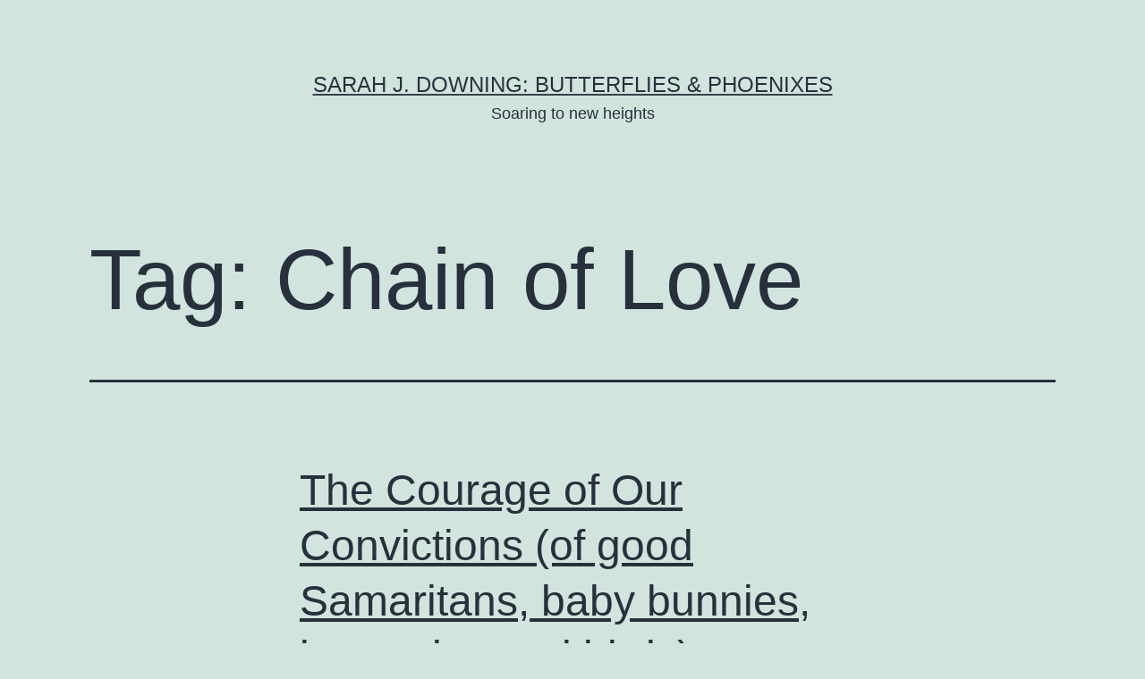

--- FILE ---
content_type: text/html; charset=UTF-8
request_url: https://sarahjdowning.com/tags/chain-of-love/
body_size: 9155
content:
<!doctype html>
<html lang="en-US" >
<head>
	<meta charset="UTF-8" />
	<meta name="viewport" content="width=device-width, initial-scale=1.0" />
	<title>Chain of Love &#8211; Sarah J. Downing: Butterflies &amp; Phoenixes</title>
<meta name='robots' content='max-image-preview:large' />
	<style>img:is([sizes="auto" i], [sizes^="auto," i]) { contain-intrinsic-size: 3000px 1500px }</style>
	<link rel="alternate" type="application/rss+xml" title="Sarah J. Downing: Butterflies &amp; Phoenixes &raquo; Feed" href="https://sarahjdowning.com/feed/" />
<link rel="alternate" type="application/rss+xml" title="Sarah J. Downing: Butterflies &amp; Phoenixes &raquo; Comments Feed" href="https://sarahjdowning.com/comments/feed/" />
<link rel="alternate" type="application/rss+xml" title="Sarah J. Downing: Butterflies &amp; Phoenixes &raquo; Chain of Love Tag Feed" href="https://sarahjdowning.com/tags/chain-of-love/feed/" />
<script>
window._wpemojiSettings = {"baseUrl":"https:\/\/s.w.org\/images\/core\/emoji\/16.0.1\/72x72\/","ext":".png","svgUrl":"https:\/\/s.w.org\/images\/core\/emoji\/16.0.1\/svg\/","svgExt":".svg","source":{"concatemoji":"https:\/\/sarahjdowning.com\/wp-includes\/js\/wp-emoji-release.min.js?ver=6.8.3"}};
/*! This file is auto-generated */
!function(s,n){var o,i,e;function c(e){try{var t={supportTests:e,timestamp:(new Date).valueOf()};sessionStorage.setItem(o,JSON.stringify(t))}catch(e){}}function p(e,t,n){e.clearRect(0,0,e.canvas.width,e.canvas.height),e.fillText(t,0,0);var t=new Uint32Array(e.getImageData(0,0,e.canvas.width,e.canvas.height).data),a=(e.clearRect(0,0,e.canvas.width,e.canvas.height),e.fillText(n,0,0),new Uint32Array(e.getImageData(0,0,e.canvas.width,e.canvas.height).data));return t.every(function(e,t){return e===a[t]})}function u(e,t){e.clearRect(0,0,e.canvas.width,e.canvas.height),e.fillText(t,0,0);for(var n=e.getImageData(16,16,1,1),a=0;a<n.data.length;a++)if(0!==n.data[a])return!1;return!0}function f(e,t,n,a){switch(t){case"flag":return n(e,"\ud83c\udff3\ufe0f\u200d\u26a7\ufe0f","\ud83c\udff3\ufe0f\u200b\u26a7\ufe0f")?!1:!n(e,"\ud83c\udde8\ud83c\uddf6","\ud83c\udde8\u200b\ud83c\uddf6")&&!n(e,"\ud83c\udff4\udb40\udc67\udb40\udc62\udb40\udc65\udb40\udc6e\udb40\udc67\udb40\udc7f","\ud83c\udff4\u200b\udb40\udc67\u200b\udb40\udc62\u200b\udb40\udc65\u200b\udb40\udc6e\u200b\udb40\udc67\u200b\udb40\udc7f");case"emoji":return!a(e,"\ud83e\udedf")}return!1}function g(e,t,n,a){var r="undefined"!=typeof WorkerGlobalScope&&self instanceof WorkerGlobalScope?new OffscreenCanvas(300,150):s.createElement("canvas"),o=r.getContext("2d",{willReadFrequently:!0}),i=(o.textBaseline="top",o.font="600 32px Arial",{});return e.forEach(function(e){i[e]=t(o,e,n,a)}),i}function t(e){var t=s.createElement("script");t.src=e,t.defer=!0,s.head.appendChild(t)}"undefined"!=typeof Promise&&(o="wpEmojiSettingsSupports",i=["flag","emoji"],n.supports={everything:!0,everythingExceptFlag:!0},e=new Promise(function(e){s.addEventListener("DOMContentLoaded",e,{once:!0})}),new Promise(function(t){var n=function(){try{var e=JSON.parse(sessionStorage.getItem(o));if("object"==typeof e&&"number"==typeof e.timestamp&&(new Date).valueOf()<e.timestamp+604800&&"object"==typeof e.supportTests)return e.supportTests}catch(e){}return null}();if(!n){if("undefined"!=typeof Worker&&"undefined"!=typeof OffscreenCanvas&&"undefined"!=typeof URL&&URL.createObjectURL&&"undefined"!=typeof Blob)try{var e="postMessage("+g.toString()+"("+[JSON.stringify(i),f.toString(),p.toString(),u.toString()].join(",")+"));",a=new Blob([e],{type:"text/javascript"}),r=new Worker(URL.createObjectURL(a),{name:"wpTestEmojiSupports"});return void(r.onmessage=function(e){c(n=e.data),r.terminate(),t(n)})}catch(e){}c(n=g(i,f,p,u))}t(n)}).then(function(e){for(var t in e)n.supports[t]=e[t],n.supports.everything=n.supports.everything&&n.supports[t],"flag"!==t&&(n.supports.everythingExceptFlag=n.supports.everythingExceptFlag&&n.supports[t]);n.supports.everythingExceptFlag=n.supports.everythingExceptFlag&&!n.supports.flag,n.DOMReady=!1,n.readyCallback=function(){n.DOMReady=!0}}).then(function(){return e}).then(function(){var e;n.supports.everything||(n.readyCallback(),(e=n.source||{}).concatemoji?t(e.concatemoji):e.wpemoji&&e.twemoji&&(t(e.twemoji),t(e.wpemoji)))}))}((window,document),window._wpemojiSettings);
</script>
<style id='wp-emoji-styles-inline-css'>

	img.wp-smiley, img.emoji {
		display: inline !important;
		border: none !important;
		box-shadow: none !important;
		height: 1em !important;
		width: 1em !important;
		margin: 0 0.07em !important;
		vertical-align: -0.1em !important;
		background: none !important;
		padding: 0 !important;
	}
</style>
<link rel='stylesheet' id='wp-block-library-css' href='https://sarahjdowning.com/wp-includes/css/dist/block-library/style.min.css?ver=6.8.3' media='all' />
<style id='wp-block-library-theme-inline-css'>
.wp-block-audio :where(figcaption){color:#555;font-size:13px;text-align:center}.is-dark-theme .wp-block-audio :where(figcaption){color:#ffffffa6}.wp-block-audio{margin:0 0 1em}.wp-block-code{border:1px solid #ccc;border-radius:4px;font-family:Menlo,Consolas,monaco,monospace;padding:.8em 1em}.wp-block-embed :where(figcaption){color:#555;font-size:13px;text-align:center}.is-dark-theme .wp-block-embed :where(figcaption){color:#ffffffa6}.wp-block-embed{margin:0 0 1em}.blocks-gallery-caption{color:#555;font-size:13px;text-align:center}.is-dark-theme .blocks-gallery-caption{color:#ffffffa6}:root :where(.wp-block-image figcaption){color:#555;font-size:13px;text-align:center}.is-dark-theme :root :where(.wp-block-image figcaption){color:#ffffffa6}.wp-block-image{margin:0 0 1em}.wp-block-pullquote{border-bottom:4px solid;border-top:4px solid;color:currentColor;margin-bottom:1.75em}.wp-block-pullquote cite,.wp-block-pullquote footer,.wp-block-pullquote__citation{color:currentColor;font-size:.8125em;font-style:normal;text-transform:uppercase}.wp-block-quote{border-left:.25em solid;margin:0 0 1.75em;padding-left:1em}.wp-block-quote cite,.wp-block-quote footer{color:currentColor;font-size:.8125em;font-style:normal;position:relative}.wp-block-quote:where(.has-text-align-right){border-left:none;border-right:.25em solid;padding-left:0;padding-right:1em}.wp-block-quote:where(.has-text-align-center){border:none;padding-left:0}.wp-block-quote.is-large,.wp-block-quote.is-style-large,.wp-block-quote:where(.is-style-plain){border:none}.wp-block-search .wp-block-search__label{font-weight:700}.wp-block-search__button{border:1px solid #ccc;padding:.375em .625em}:where(.wp-block-group.has-background){padding:1.25em 2.375em}.wp-block-separator.has-css-opacity{opacity:.4}.wp-block-separator{border:none;border-bottom:2px solid;margin-left:auto;margin-right:auto}.wp-block-separator.has-alpha-channel-opacity{opacity:1}.wp-block-separator:not(.is-style-wide):not(.is-style-dots){width:100px}.wp-block-separator.has-background:not(.is-style-dots){border-bottom:none;height:1px}.wp-block-separator.has-background:not(.is-style-wide):not(.is-style-dots){height:2px}.wp-block-table{margin:0 0 1em}.wp-block-table td,.wp-block-table th{word-break:normal}.wp-block-table :where(figcaption){color:#555;font-size:13px;text-align:center}.is-dark-theme .wp-block-table :where(figcaption){color:#ffffffa6}.wp-block-video :where(figcaption){color:#555;font-size:13px;text-align:center}.is-dark-theme .wp-block-video :where(figcaption){color:#ffffffa6}.wp-block-video{margin:0 0 1em}:root :where(.wp-block-template-part.has-background){margin-bottom:0;margin-top:0;padding:1.25em 2.375em}
</style>
<style id='classic-theme-styles-inline-css'>
/*! This file is auto-generated */
.wp-block-button__link{color:#fff;background-color:#32373c;border-radius:9999px;box-shadow:none;text-decoration:none;padding:calc(.667em + 2px) calc(1.333em + 2px);font-size:1.125em}.wp-block-file__button{background:#32373c;color:#fff;text-decoration:none}
</style>
<link rel='stylesheet' id='twenty-twenty-one-custom-color-overrides-css' href='https://sarahjdowning.com/wp-content/themes/twentytwentyone/assets/css/custom-color-overrides.css?ver=2.6' media='all' />
<style id='global-styles-inline-css'>
:root{--wp--preset--aspect-ratio--square: 1;--wp--preset--aspect-ratio--4-3: 4/3;--wp--preset--aspect-ratio--3-4: 3/4;--wp--preset--aspect-ratio--3-2: 3/2;--wp--preset--aspect-ratio--2-3: 2/3;--wp--preset--aspect-ratio--16-9: 16/9;--wp--preset--aspect-ratio--9-16: 9/16;--wp--preset--color--black: #000000;--wp--preset--color--cyan-bluish-gray: #abb8c3;--wp--preset--color--white: #FFFFFF;--wp--preset--color--pale-pink: #f78da7;--wp--preset--color--vivid-red: #cf2e2e;--wp--preset--color--luminous-vivid-orange: #ff6900;--wp--preset--color--luminous-vivid-amber: #fcb900;--wp--preset--color--light-green-cyan: #7bdcb5;--wp--preset--color--vivid-green-cyan: #00d084;--wp--preset--color--pale-cyan-blue: #8ed1fc;--wp--preset--color--vivid-cyan-blue: #0693e3;--wp--preset--color--vivid-purple: #9b51e0;--wp--preset--color--dark-gray: #28303D;--wp--preset--color--gray: #39414D;--wp--preset--color--green: #D1E4DD;--wp--preset--color--blue: #D1DFE4;--wp--preset--color--purple: #D1D1E4;--wp--preset--color--red: #E4D1D1;--wp--preset--color--orange: #E4DAD1;--wp--preset--color--yellow: #EEEADD;--wp--preset--gradient--vivid-cyan-blue-to-vivid-purple: linear-gradient(135deg,rgba(6,147,227,1) 0%,rgb(155,81,224) 100%);--wp--preset--gradient--light-green-cyan-to-vivid-green-cyan: linear-gradient(135deg,rgb(122,220,180) 0%,rgb(0,208,130) 100%);--wp--preset--gradient--luminous-vivid-amber-to-luminous-vivid-orange: linear-gradient(135deg,rgba(252,185,0,1) 0%,rgba(255,105,0,1) 100%);--wp--preset--gradient--luminous-vivid-orange-to-vivid-red: linear-gradient(135deg,rgba(255,105,0,1) 0%,rgb(207,46,46) 100%);--wp--preset--gradient--very-light-gray-to-cyan-bluish-gray: linear-gradient(135deg,rgb(238,238,238) 0%,rgb(169,184,195) 100%);--wp--preset--gradient--cool-to-warm-spectrum: linear-gradient(135deg,rgb(74,234,220) 0%,rgb(151,120,209) 20%,rgb(207,42,186) 40%,rgb(238,44,130) 60%,rgb(251,105,98) 80%,rgb(254,248,76) 100%);--wp--preset--gradient--blush-light-purple: linear-gradient(135deg,rgb(255,206,236) 0%,rgb(152,150,240) 100%);--wp--preset--gradient--blush-bordeaux: linear-gradient(135deg,rgb(254,205,165) 0%,rgb(254,45,45) 50%,rgb(107,0,62) 100%);--wp--preset--gradient--luminous-dusk: linear-gradient(135deg,rgb(255,203,112) 0%,rgb(199,81,192) 50%,rgb(65,88,208) 100%);--wp--preset--gradient--pale-ocean: linear-gradient(135deg,rgb(255,245,203) 0%,rgb(182,227,212) 50%,rgb(51,167,181) 100%);--wp--preset--gradient--electric-grass: linear-gradient(135deg,rgb(202,248,128) 0%,rgb(113,206,126) 100%);--wp--preset--gradient--midnight: linear-gradient(135deg,rgb(2,3,129) 0%,rgb(40,116,252) 100%);--wp--preset--gradient--purple-to-yellow: linear-gradient(160deg, #D1D1E4 0%, #EEEADD 100%);--wp--preset--gradient--yellow-to-purple: linear-gradient(160deg, #EEEADD 0%, #D1D1E4 100%);--wp--preset--gradient--green-to-yellow: linear-gradient(160deg, #D1E4DD 0%, #EEEADD 100%);--wp--preset--gradient--yellow-to-green: linear-gradient(160deg, #EEEADD 0%, #D1E4DD 100%);--wp--preset--gradient--red-to-yellow: linear-gradient(160deg, #E4D1D1 0%, #EEEADD 100%);--wp--preset--gradient--yellow-to-red: linear-gradient(160deg, #EEEADD 0%, #E4D1D1 100%);--wp--preset--gradient--purple-to-red: linear-gradient(160deg, #D1D1E4 0%, #E4D1D1 100%);--wp--preset--gradient--red-to-purple: linear-gradient(160deg, #E4D1D1 0%, #D1D1E4 100%);--wp--preset--font-size--small: 18px;--wp--preset--font-size--medium: 20px;--wp--preset--font-size--large: 24px;--wp--preset--font-size--x-large: 42px;--wp--preset--font-size--extra-small: 16px;--wp--preset--font-size--normal: 20px;--wp--preset--font-size--extra-large: 40px;--wp--preset--font-size--huge: 96px;--wp--preset--font-size--gigantic: 144px;--wp--preset--spacing--20: 0.44rem;--wp--preset--spacing--30: 0.67rem;--wp--preset--spacing--40: 1rem;--wp--preset--spacing--50: 1.5rem;--wp--preset--spacing--60: 2.25rem;--wp--preset--spacing--70: 3.38rem;--wp--preset--spacing--80: 5.06rem;--wp--preset--shadow--natural: 6px 6px 9px rgba(0, 0, 0, 0.2);--wp--preset--shadow--deep: 12px 12px 50px rgba(0, 0, 0, 0.4);--wp--preset--shadow--sharp: 6px 6px 0px rgba(0, 0, 0, 0.2);--wp--preset--shadow--outlined: 6px 6px 0px -3px rgba(255, 255, 255, 1), 6px 6px rgba(0, 0, 0, 1);--wp--preset--shadow--crisp: 6px 6px 0px rgba(0, 0, 0, 1);}:where(.is-layout-flex){gap: 0.5em;}:where(.is-layout-grid){gap: 0.5em;}body .is-layout-flex{display: flex;}.is-layout-flex{flex-wrap: wrap;align-items: center;}.is-layout-flex > :is(*, div){margin: 0;}body .is-layout-grid{display: grid;}.is-layout-grid > :is(*, div){margin: 0;}:where(.wp-block-columns.is-layout-flex){gap: 2em;}:where(.wp-block-columns.is-layout-grid){gap: 2em;}:where(.wp-block-post-template.is-layout-flex){gap: 1.25em;}:where(.wp-block-post-template.is-layout-grid){gap: 1.25em;}.has-black-color{color: var(--wp--preset--color--black) !important;}.has-cyan-bluish-gray-color{color: var(--wp--preset--color--cyan-bluish-gray) !important;}.has-white-color{color: var(--wp--preset--color--white) !important;}.has-pale-pink-color{color: var(--wp--preset--color--pale-pink) !important;}.has-vivid-red-color{color: var(--wp--preset--color--vivid-red) !important;}.has-luminous-vivid-orange-color{color: var(--wp--preset--color--luminous-vivid-orange) !important;}.has-luminous-vivid-amber-color{color: var(--wp--preset--color--luminous-vivid-amber) !important;}.has-light-green-cyan-color{color: var(--wp--preset--color--light-green-cyan) !important;}.has-vivid-green-cyan-color{color: var(--wp--preset--color--vivid-green-cyan) !important;}.has-pale-cyan-blue-color{color: var(--wp--preset--color--pale-cyan-blue) !important;}.has-vivid-cyan-blue-color{color: var(--wp--preset--color--vivid-cyan-blue) !important;}.has-vivid-purple-color{color: var(--wp--preset--color--vivid-purple) !important;}.has-black-background-color{background-color: var(--wp--preset--color--black) !important;}.has-cyan-bluish-gray-background-color{background-color: var(--wp--preset--color--cyan-bluish-gray) !important;}.has-white-background-color{background-color: var(--wp--preset--color--white) !important;}.has-pale-pink-background-color{background-color: var(--wp--preset--color--pale-pink) !important;}.has-vivid-red-background-color{background-color: var(--wp--preset--color--vivid-red) !important;}.has-luminous-vivid-orange-background-color{background-color: var(--wp--preset--color--luminous-vivid-orange) !important;}.has-luminous-vivid-amber-background-color{background-color: var(--wp--preset--color--luminous-vivid-amber) !important;}.has-light-green-cyan-background-color{background-color: var(--wp--preset--color--light-green-cyan) !important;}.has-vivid-green-cyan-background-color{background-color: var(--wp--preset--color--vivid-green-cyan) !important;}.has-pale-cyan-blue-background-color{background-color: var(--wp--preset--color--pale-cyan-blue) !important;}.has-vivid-cyan-blue-background-color{background-color: var(--wp--preset--color--vivid-cyan-blue) !important;}.has-vivid-purple-background-color{background-color: var(--wp--preset--color--vivid-purple) !important;}.has-black-border-color{border-color: var(--wp--preset--color--black) !important;}.has-cyan-bluish-gray-border-color{border-color: var(--wp--preset--color--cyan-bluish-gray) !important;}.has-white-border-color{border-color: var(--wp--preset--color--white) !important;}.has-pale-pink-border-color{border-color: var(--wp--preset--color--pale-pink) !important;}.has-vivid-red-border-color{border-color: var(--wp--preset--color--vivid-red) !important;}.has-luminous-vivid-orange-border-color{border-color: var(--wp--preset--color--luminous-vivid-orange) !important;}.has-luminous-vivid-amber-border-color{border-color: var(--wp--preset--color--luminous-vivid-amber) !important;}.has-light-green-cyan-border-color{border-color: var(--wp--preset--color--light-green-cyan) !important;}.has-vivid-green-cyan-border-color{border-color: var(--wp--preset--color--vivid-green-cyan) !important;}.has-pale-cyan-blue-border-color{border-color: var(--wp--preset--color--pale-cyan-blue) !important;}.has-vivid-cyan-blue-border-color{border-color: var(--wp--preset--color--vivid-cyan-blue) !important;}.has-vivid-purple-border-color{border-color: var(--wp--preset--color--vivid-purple) !important;}.has-vivid-cyan-blue-to-vivid-purple-gradient-background{background: var(--wp--preset--gradient--vivid-cyan-blue-to-vivid-purple) !important;}.has-light-green-cyan-to-vivid-green-cyan-gradient-background{background: var(--wp--preset--gradient--light-green-cyan-to-vivid-green-cyan) !important;}.has-luminous-vivid-amber-to-luminous-vivid-orange-gradient-background{background: var(--wp--preset--gradient--luminous-vivid-amber-to-luminous-vivid-orange) !important;}.has-luminous-vivid-orange-to-vivid-red-gradient-background{background: var(--wp--preset--gradient--luminous-vivid-orange-to-vivid-red) !important;}.has-very-light-gray-to-cyan-bluish-gray-gradient-background{background: var(--wp--preset--gradient--very-light-gray-to-cyan-bluish-gray) !important;}.has-cool-to-warm-spectrum-gradient-background{background: var(--wp--preset--gradient--cool-to-warm-spectrum) !important;}.has-blush-light-purple-gradient-background{background: var(--wp--preset--gradient--blush-light-purple) !important;}.has-blush-bordeaux-gradient-background{background: var(--wp--preset--gradient--blush-bordeaux) !important;}.has-luminous-dusk-gradient-background{background: var(--wp--preset--gradient--luminous-dusk) !important;}.has-pale-ocean-gradient-background{background: var(--wp--preset--gradient--pale-ocean) !important;}.has-electric-grass-gradient-background{background: var(--wp--preset--gradient--electric-grass) !important;}.has-midnight-gradient-background{background: var(--wp--preset--gradient--midnight) !important;}.has-small-font-size{font-size: var(--wp--preset--font-size--small) !important;}.has-medium-font-size{font-size: var(--wp--preset--font-size--medium) !important;}.has-large-font-size{font-size: var(--wp--preset--font-size--large) !important;}.has-x-large-font-size{font-size: var(--wp--preset--font-size--x-large) !important;}
:where(.wp-block-post-template.is-layout-flex){gap: 1.25em;}:where(.wp-block-post-template.is-layout-grid){gap: 1.25em;}
:where(.wp-block-columns.is-layout-flex){gap: 2em;}:where(.wp-block-columns.is-layout-grid){gap: 2em;}
:root :where(.wp-block-pullquote){font-size: 1.5em;line-height: 1.6;}
</style>
<link rel='stylesheet' id='twenty-twenty-one-style-css' href='https://sarahjdowning.com/wp-content/themes/twentytwentyone/style.css?ver=2.6' media='all' />
<link rel='stylesheet' id='twenty-twenty-one-print-style-css' href='https://sarahjdowning.com/wp-content/themes/twentytwentyone/assets/css/print.css?ver=2.6' media='print' />
<link rel="https://api.w.org/" href="https://sarahjdowning.com/wp-json/" /><link rel="alternate" title="JSON" type="application/json" href="https://sarahjdowning.com/wp-json/wp/v2/tags/899" /><link rel="EditURI" type="application/rsd+xml" title="RSD" href="https://sarahjdowning.com/xmlrpc.php?rsd" />
<meta name="generator" content="WordPress 6.8.3" />
<style>.recentcomments a{display:inline !important;padding:0 !important;margin:0 !important;}</style></head>

<body class="archive tag tag-chain-of-love tag-899 wp-embed-responsive wp-theme-twentytwentyone is-light-theme no-js hfeed">
<div id="page" class="site">
	<a class="skip-link screen-reader-text" href="#content">
		Skip to content	</a>

	
<header id="masthead" class="site-header has-title-and-tagline">

	

<div class="site-branding">

	
						<p class="site-title"><a href="https://sarahjdowning.com/" rel="home">Sarah J. Downing: Butterflies &amp; Phoenixes</a></p>
			
			<p class="site-description">
			Soaring to new heights		</p>
	</div><!-- .site-branding -->
	

</header><!-- #masthead -->

	<div id="content" class="site-content">
		<div id="primary" class="content-area">
			<main id="main" class="site-main">


	<header class="page-header alignwide">
		<h1 class="page-title">Tag: <span>Chain of Love</span></h1>			</header><!-- .page-header -->

					
<article id="post-924" class="post-924 post type-post status-publish format-standard hentry category-thyroid tag-chain-of-love tag-courage-of-our-convictions tag-doing-good tag-good-samaritan tag-harriet-tubman tag-helping-our-neighbor tag-helping-our-neighbour tag-johnny-barnes tag-ostracism tag-outcast tag-path-of-least-resistance tag-pay-it-forward tag-underdog entry">

	
<header class="entry-header">
	<h2 class="entry-title default-max-width"><a href="https://sarahjdowning.com/2011/10/12/the-courage-of-our-convictions-of-good-samaritans-baby-bunnies-barnacles-and-birds/">The Courage of Our Convictions (of good Samaritans, baby bunnies, barnacles and birds)</a></h2></header><!-- .entry-header -->

	<div class="entry-content">
		<p>Today, I’m going to write about the courage of our convictions. It’s often difficult knowing the right thing to do, but it can be even more difficult actually acting on this. This article was inspired by something very sad that happened to Corey and me on the day before my birthday. We were driving back&hellip; <a class="more-link" href="https://sarahjdowning.com/2011/10/12/the-courage-of-our-convictions-of-good-samaritans-baby-bunnies-barnacles-and-birds/">Continue reading <span class="screen-reader-text">The Courage of Our Convictions (of good Samaritans, baby bunnies, barnacles and birds)</span></a></p>
	</div><!-- .entry-content -->

	<footer class="entry-footer default-max-width">
		<span class="posted-on">Published <time class="entry-date published updated" datetime="2011-10-12T15:43:56-04:00">October 12, 2011</time></span><div class="post-taxonomies"><span class="cat-links">Categorized as <a href="https://sarahjdowning.com/topics/thyroid/" rel="category tag">Sarah's writing on thyroid and chronic illness</a> </span><span class="tags-links">Tagged <a href="https://sarahjdowning.com/tags/chain-of-love/" rel="tag">Chain of Love</a>, <a href="https://sarahjdowning.com/tags/courage-of-our-convictions/" rel="tag">courage of our convictions</a>, <a href="https://sarahjdowning.com/tags/doing-good/" rel="tag">doing good</a>, <a href="https://sarahjdowning.com/tags/good-samaritan/" rel="tag">Good Samaritan</a>, <a href="https://sarahjdowning.com/tags/harriet-tubman/" rel="tag">Harriet Tubman</a>, <a href="https://sarahjdowning.com/tags/helping-our-neighbor/" rel="tag">helping our neighbor</a>, <a href="https://sarahjdowning.com/tags/helping-our-neighbour/" rel="tag">helping our neighbour</a>, <a href="https://sarahjdowning.com/tags/johnny-barnes/" rel="tag">Johnny Barnes</a>, <a href="https://sarahjdowning.com/tags/ostracism/" rel="tag">ostracism</a>, <a href="https://sarahjdowning.com/tags/outcast/" rel="tag">outcast</a>, <a href="https://sarahjdowning.com/tags/path-of-least-resistance/" rel="tag">path of least resistance</a>, <a href="https://sarahjdowning.com/tags/pay-it-forward/" rel="tag">pay it forward</a>, <a href="https://sarahjdowning.com/tags/underdog/" rel="tag">underdog</a></span></div>	</footer><!-- .entry-footer -->
</article><!-- #post-${ID} -->
	
	

			</main><!-- #main -->
		</div><!-- #primary -->
	</div><!-- #content -->

	
	<aside class="widget-area">
		<section id="tag_cloud-3" class="widget widget_tag_cloud"><h2 class="widget-title">Topics of Interest</h2><nav aria-label="Topics of Interest"><div class="tagcloud"><a href="https://sarahjdowning.com/tags/anita-roberts/" class="tag-cloud-link tag-link-677 tag-link-position-1" style="font-size: 11.740458015267pt;" aria-label="Anita Roberts (8 items)">Anita Roberts</a>
<a href="https://sarahjdowning.com/tags/armour-thyroid/" class="tag-cloud-link tag-link-155 tag-link-position-2" style="font-size: 8pt;" aria-label="Armour Thyroid (3 items)">Armour Thyroid</a>
<a href="https://sarahjdowning.com/tags/autoimmune-disease/" class="tag-cloud-link tag-link-175 tag-link-position-3" style="font-size: 9.0687022900763pt;" aria-label="autoimmune disease (4 items)">autoimmune disease</a>
<a href="https://sarahjdowning.com/tags/bad-doctors/" class="tag-cloud-link tag-link-156 tag-link-position-4" style="font-size: 9.0687022900763pt;" aria-label="bad doctors (4 items)">bad doctors</a>
<a href="https://sarahjdowning.com/tags/birds/" class="tag-cloud-link tag-link-244 tag-link-position-5" style="font-size: 8pt;" aria-label="birds (3 items)">birds</a>
<a href="https://sarahjdowning.com/tags/candida/" class="tag-cloud-link tag-link-710 tag-link-position-6" style="font-size: 9.9236641221374pt;" aria-label="candida (5 items)">candida</a>
<a href="https://sarahjdowning.com/tags/celiac/" class="tag-cloud-link tag-link-617 tag-link-position-7" style="font-size: 9.0687022900763pt;" aria-label="celiac (4 items)">celiac</a>
<a href="https://sarahjdowning.com/tags/cfs/" class="tag-cloud-link tag-link-688 tag-link-position-8" style="font-size: 9.9236641221374pt;" aria-label="CFS (5 items)">CFS</a>
<a href="https://sarahjdowning.com/tags/chronic-fatigue/" class="tag-cloud-link tag-link-667 tag-link-position-9" style="font-size: 9.0687022900763pt;" aria-label="chronic fatigue (4 items)">chronic fatigue</a>
<a href="https://sarahjdowning.com/tags/chronic-illness/" class="tag-cloud-link tag-link-16 tag-link-position-10" style="font-size: 13.129770992366pt;" aria-label="chronic illness (11 items)">chronic illness</a>
<a href="https://sarahjdowning.com/tags/death/" class="tag-cloud-link tag-link-236 tag-link-position-11" style="font-size: 11.206106870229pt;" aria-label="death (7 items)">death</a>
<a href="https://sarahjdowning.com/tags/destiny/" class="tag-cloud-link tag-link-184 tag-link-position-12" style="font-size: 8pt;" aria-label="destiny (3 items)">destiny</a>
<a href="https://sarahjdowning.com/tags/diet/" class="tag-cloud-link tag-link-735 tag-link-position-13" style="font-size: 9.0687022900763pt;" aria-label="diet (4 items)">diet</a>
<a href="https://sarahjdowning.com/tags/dreams/" class="tag-cloud-link tag-link-191 tag-link-position-14" style="font-size: 9.0687022900763pt;" aria-label="dreams (4 items)">dreams</a>
<a href="https://sarahjdowning.com/tags/exercise/" class="tag-cloud-link tag-link-666 tag-link-position-15" style="font-size: 9.0687022900763pt;" aria-label="exercise (4 items)">exercise</a>
<a href="https://sarahjdowning.com/tags/family/" class="tag-cloud-link tag-link-211 tag-link-position-16" style="font-size: 9.0687022900763pt;" aria-label="family (4 items)">family</a>
<a href="https://sarahjdowning.com/tags/flowers/" class="tag-cloud-link tag-link-427 tag-link-position-17" style="font-size: 9.0687022900763pt;" aria-label="flowers (4 items)">flowers</a>
<a href="https://sarahjdowning.com/tags/flying-with-broken-wings/" class="tag-cloud-link tag-link-1126 tag-link-position-18" style="font-size: 15.053435114504pt;" aria-label="Flying With Broken Wings (17 items)">Flying With Broken Wings</a>
<a href="https://sarahjdowning.com/tags/friends/" class="tag-cloud-link tag-link-193 tag-link-position-19" style="font-size: 9.0687022900763pt;" aria-label="friends (4 items)">friends</a>
<a href="https://sarahjdowning.com/tags/going-off-the-pill/" class="tag-cloud-link tag-link-604 tag-link-position-20" style="font-size: 9.0687022900763pt;" aria-label="going off the pill (4 items)">going off the pill</a>
<a href="https://sarahjdowning.com/tags/hashimotos/" class="tag-cloud-link tag-link-213 tag-link-position-21" style="font-size: 11.740458015267pt;" aria-label="Hashimoto&#039;s (8 items)">Hashimoto&#039;s</a>
<a href="https://sarahjdowning.com/tags/hope/" class="tag-cloud-link tag-link-192 tag-link-position-22" style="font-size: 10.671755725191pt;" aria-label="Hope (6 items)">Hope</a>
<a href="https://sarahjdowning.com/tags/hypothyroidism/" class="tag-cloud-link tag-link-620 tag-link-position-23" style="font-size: 11.206106870229pt;" aria-label="hypothyroidism (7 items)">hypothyroidism</a>
<a href="https://sarahjdowning.com/tags/insomnia/" class="tag-cloud-link tag-link-201 tag-link-position-24" style="font-size: 8pt;" aria-label="insomnia (3 items)">insomnia</a>
<a href="https://sarahjdowning.com/tags/interview/" class="tag-cloud-link tag-link-856 tag-link-position-25" style="font-size: 11.206106870229pt;" aria-label="interview (7 items)">interview</a>
<a href="https://sarahjdowning.com/tags/kids-with-chronic-illness/" class="tag-cloud-link tag-link-1091 tag-link-position-26" style="font-size: 10.671755725191pt;" aria-label="kids with chronic illness (6 items)">kids with chronic illness</a>
<a href="https://sarahjdowning.com/tags/love/" class="tag-cloud-link tag-link-239 tag-link-position-27" style="font-size: 9.9236641221374pt;" aria-label="love (5 items)">love</a>
<a href="https://sarahjdowning.com/tags/lyme-disease/" class="tag-cloud-link tag-link-638 tag-link-position-28" style="font-size: 9.0687022900763pt;" aria-label="Lyme disease (4 items)">Lyme disease</a>
<a href="https://sarahjdowning.com/tags/me/" class="tag-cloud-link tag-link-689 tag-link-position-29" style="font-size: 9.0687022900763pt;" aria-label="ME (4 items)">ME</a>
<a href="https://sarahjdowning.com/tags/moon/" class="tag-cloud-link tag-link-247 tag-link-position-30" style="font-size: 9.0687022900763pt;" aria-label="moon (4 items)">moon</a>
<a href="https://sarahjdowning.com/tags/ndt/" class="tag-cloud-link tag-link-167 tag-link-position-31" style="font-size: 9.9236641221374pt;" aria-label="NDT (5 items)">NDT</a>
<a href="https://sarahjdowning.com/tags/nutrition/" class="tag-cloud-link tag-link-643 tag-link-position-32" style="font-size: 9.0687022900763pt;" aria-label="nutrition (4 items)">nutrition</a>
<a href="https://sarahjdowning.com/tags/pain/" class="tag-cloud-link tag-link-119 tag-link-position-33" style="font-size: 9.0687022900763pt;" aria-label="pain (4 items)">pain</a>
<a href="https://sarahjdowning.com/tags/poem/" class="tag-cloud-link tag-link-245 tag-link-position-34" style="font-size: 22pt;" aria-label="poem (81 items)">poem</a>
<a href="https://sarahjdowning.com/tags/ra/" class="tag-cloud-link tag-link-636 tag-link-position-35" style="font-size: 9.0687022900763pt;" aria-label="RA (4 items)">RA</a>
<a href="https://sarahjdowning.com/tags/raising-awareness/" class="tag-cloud-link tag-link-176 tag-link-position-36" style="font-size: 9.9236641221374pt;" aria-label="raising awareness (5 items)">raising awareness</a>
<a href="https://sarahjdowning.com/tags/reactions-to-chronic-illness/" class="tag-cloud-link tag-link-17 tag-link-position-37" style="font-size: 8pt;" aria-label="reactions to chronic illness (3 items)">reactions to chronic illness</a>
<a href="https://sarahjdowning.com/tags/sea/" class="tag-cloud-link tag-link-350 tag-link-position-38" style="font-size: 10.671755725191pt;" aria-label="sea (6 items)">sea</a>
<a href="https://sarahjdowning.com/tags/sleep/" class="tag-cloud-link tag-link-202 tag-link-position-39" style="font-size: 9.0687022900763pt;" aria-label="sleep (4 items)">sleep</a>
<a href="https://sarahjdowning.com/tags/sun/" class="tag-cloud-link tag-link-354 tag-link-position-40" style="font-size: 9.9236641221374pt;" aria-label="sun (5 items)">sun</a>
<a href="https://sarahjdowning.com/tags/supplements/" class="tag-cloud-link tag-link-641 tag-link-position-41" style="font-size: 9.9236641221374pt;" aria-label="supplements (5 items)">supplements</a>
<a href="https://sarahjdowning.com/tags/thyroid-awareness-month/" class="tag-cloud-link tag-link-616 tag-link-position-42" style="font-size: 9.0687022900763pt;" aria-label="thyroid awareness month (4 items)">thyroid awareness month</a>
<a href="https://sarahjdowning.com/tags/thyroid-disease/" class="tag-cloud-link tag-link-214 tag-link-position-43" style="font-size: 11.206106870229pt;" aria-label="thyroid disease (7 items)">thyroid disease</a>
<a href="https://sarahjdowning.com/tags/war/" class="tag-cloud-link tag-link-224 tag-link-position-44" style="font-size: 9.0687022900763pt;" aria-label="war (4 items)">war</a>
<a href="https://sarahjdowning.com/tags/weight-gain/" class="tag-cloud-link tag-link-75 tag-link-position-45" style="font-size: 8pt;" aria-label="weight gain (3 items)">weight gain</a></div>
</nav></section><section id="categories-3" class="widget widget_categories"><h2 class="widget-title">Categories</h2><nav aria-label="Categories">
			<ul>
					<li class="cat-item cat-item-615"><a href="https://sarahjdowning.com/topics/guest-writers/">Guest writers</a>
<ul class='children'>
	<li class="cat-item cat-item-632"><a href="https://sarahjdowning.com/topics/guest-writers/ask-rash/">Ask Rash</a>
</li>
	<li class="cat-item cat-item-650"><a href="https://sarahjdowning.com/topics/guest-writers/sassy-style-talk-aj/">Sassy Style Talk With AJ</a>
</li>
	<li class="cat-item cat-item-1019"><a href="https://sarahjdowning.com/topics/guest-writers/the-divining-dragonfly/">The Divining Dragonfly</a>
</li>
</ul>
</li>
	<li class="cat-item cat-item-6"><a href="https://sarahjdowning.com/topics/other/">Other writing and poems</a>
</li>
	<li class="cat-item cat-item-5"><a href="https://sarahjdowning.com/topics/thyroid/">Sarah&#039;s writing on thyroid and chronic illness</a>
<ul class='children'>
	<li class="cat-item cat-item-13"><a href="https://sarahjdowning.com/topics/thyroid/flying-with-broken-wings/">Flying With Broken Wings</a>
</li>
</ul>
</li>
			</ul>

			</nav></section>
		<section id="recent-posts-3" class="widget widget_recent_entries">
		<h2 class="widget-title">Recent Posts</h2><nav aria-label="Recent Posts">
		<ul>
											<li>
					<a href="https://sarahjdowning.com/2015/01/17/guest-blog-for-thyroid-mom/">Guest Blog for Thyroid Mom: 7 Lessons Chronic Illness Has Taught Me: A Retrospective Look at Hypothyroidism</a>
									</li>
											<li>
					<a href="https://sarahjdowning.com/2014/12/23/some-people-are-a-blessing-others-are-a-lesson-and-some-are-both/">&#8220;Some People are a Blessing; Others are a Lesson (And Some are Both!)&#8221;</a>
									</li>
											<li>
					<a href="https://sarahjdowning.com/2014/11/25/talk-about-your-medicines-with-sarah-a-guest-post-for-the-american-recall-center/">Talk About Your Medicines With Sarah (A Guest Post for the American Recall Center)</a>
									</li>
											<li>
					<a href="https://sarahjdowning.com/2014/10/31/no-expectations/">No Expectations</a>
									</li>
											<li>
					<a href="https://sarahjdowning.com/2014/10/27/our-fate-is-in-the-stars/">Our Fate is in the Stars</a>
									</li>
					</ul>

		</nav></section><section id="recent-comments-3" class="widget widget_recent_comments"><h2 class="widget-title">Recent Comments</h2><nav aria-label="Recent Comments"><ul id="recentcomments"><li class="recentcomments"><span class="comment-author-link"><a href="http://www.sarahjdowning.com" class="url" rel="ugc external nofollow">Sarah Downing</a></span> on <a href="https://sarahjdowning.com/2012/06/05/interview-with-the-initiators-of-the-petition-patients-with-thyroid-dysfunction-demand-better-care/#comment-83782">Interview with the Initiators of the Petition “Patients with Thyroid Dysfunction Demand Better Care”</a></li><li class="recentcomments"><span class="comment-author-link"><a href="http://www.optimalhawc.com.au/" class="url" rel="ugc external nofollow">depression</a></span> on <a href="https://sarahjdowning.com/2012/06/05/interview-with-the-initiators-of-the-petition-patients-with-thyroid-dysfunction-demand-better-care/#comment-83779">Interview with the Initiators of the Petition “Patients with Thyroid Dysfunction Demand Better Care”</a></li><li class="recentcomments"><span class="comment-author-link"><a href="http://www.sarahjdowning.com" class="url" rel="ugc external nofollow">Sarah Downing</a></span> on <a href="https://sarahjdowning.com/2010/11/26/fwbw-5-brightening-up-your-thyroids-sad-day/#comment-80915">FWBW 5: Brightening Up Your Thyroid’s SAD Day</a></li><li class="recentcomments"><span class="comment-author-link">Marilyn</span> on <a href="https://sarahjdowning.com/2010/11/26/fwbw-5-brightening-up-your-thyroids-sad-day/#comment-80581">FWBW 5: Brightening Up Your Thyroid’s SAD Day</a></li><li class="recentcomments"><span class="comment-author-link"><a href="http://www.sarahjdowning.com" class="url" rel="ugc external nofollow">Sarah Downing</a></span> on <a href="https://sarahjdowning.com/2011/02/16/dr-jacob-teitelbaum-and-his-multi-pronged-treatment-strategy-for-cfs-fibromyalgia-and-thyroid-disease-part-1/#comment-80415">Dr Jacob Teitelbaum and his Multi-Pronged Treatment Strategy for CFS, Fibromyalgia and Thyroid Disease (Part 1)</a></li></ul></nav></section><section id="archives-3" class="widget widget_archive"><h2 class="widget-title">Archives</h2><nav aria-label="Archives">
			<ul>
					<li><a href='https://sarahjdowning.com/2015/01/'>January 2015</a></li>
	<li><a href='https://sarahjdowning.com/2014/12/'>December 2014</a></li>
	<li><a href='https://sarahjdowning.com/2014/11/'>November 2014</a></li>
	<li><a href='https://sarahjdowning.com/2014/10/'>October 2014</a></li>
	<li><a href='https://sarahjdowning.com/2014/05/'>May 2014</a></li>
	<li><a href='https://sarahjdowning.com/2014/01/'>January 2014</a></li>
	<li><a href='https://sarahjdowning.com/2013/11/'>November 2013</a></li>
	<li><a href='https://sarahjdowning.com/2013/09/'>September 2013</a></li>
	<li><a href='https://sarahjdowning.com/2013/04/'>April 2013</a></li>
	<li><a href='https://sarahjdowning.com/2013/03/'>March 2013</a></li>
	<li><a href='https://sarahjdowning.com/2013/01/'>January 2013</a></li>
	<li><a href='https://sarahjdowning.com/2012/12/'>December 2012</a></li>
	<li><a href='https://sarahjdowning.com/2012/11/'>November 2012</a></li>
	<li><a href='https://sarahjdowning.com/2012/10/'>October 2012</a></li>
	<li><a href='https://sarahjdowning.com/2012/08/'>August 2012</a></li>
	<li><a href='https://sarahjdowning.com/2012/07/'>July 2012</a></li>
	<li><a href='https://sarahjdowning.com/2012/06/'>June 2012</a></li>
	<li><a href='https://sarahjdowning.com/2012/05/'>May 2012</a></li>
	<li><a href='https://sarahjdowning.com/2012/04/'>April 2012</a></li>
	<li><a href='https://sarahjdowning.com/2012/03/'>March 2012</a></li>
	<li><a href='https://sarahjdowning.com/2012/02/'>February 2012</a></li>
	<li><a href='https://sarahjdowning.com/2012/01/'>January 2012</a></li>
	<li><a href='https://sarahjdowning.com/2011/12/'>December 2011</a></li>
	<li><a href='https://sarahjdowning.com/2011/11/'>November 2011</a></li>
	<li><a href='https://sarahjdowning.com/2011/10/'>October 2011</a></li>
	<li><a href='https://sarahjdowning.com/2011/09/'>September 2011</a></li>
	<li><a href='https://sarahjdowning.com/2011/08/'>August 2011</a></li>
	<li><a href='https://sarahjdowning.com/2011/07/'>July 2011</a></li>
	<li><a href='https://sarahjdowning.com/2011/06/'>June 2011</a></li>
	<li><a href='https://sarahjdowning.com/2011/05/'>May 2011</a></li>
	<li><a href='https://sarahjdowning.com/2011/04/'>April 2011</a></li>
	<li><a href='https://sarahjdowning.com/2011/03/'>March 2011</a></li>
	<li><a href='https://sarahjdowning.com/2011/02/'>February 2011</a></li>
	<li><a href='https://sarahjdowning.com/2011/01/'>January 2011</a></li>
	<li><a href='https://sarahjdowning.com/2010/12/'>December 2010</a></li>
	<li><a href='https://sarahjdowning.com/2010/11/'>November 2010</a></li>
	<li><a href='https://sarahjdowning.com/2010/08/'>August 2010</a></li>
			</ul>

			</nav></section>	</aside><!-- .widget-area -->

	
	<footer id="colophon" class="site-footer">

				<div class="site-info">
			<div class="site-name">
																						<a href="https://sarahjdowning.com/">Sarah J. Downing: Butterflies &amp; Phoenixes</a>
																		</div><!-- .site-name -->

			
			<div class="powered-by">
				Proudly powered by <a href="https://wordpress.org/">WordPress</a>.			</div><!-- .powered-by -->

		</div><!-- .site-info -->
	</footer><!-- #colophon -->

</div><!-- #page -->

<script type="speculationrules">
{"prefetch":[{"source":"document","where":{"and":[{"href_matches":"\/*"},{"not":{"href_matches":["\/wp-*.php","\/wp-admin\/*","\/wp-content\/uploads\/*","\/wp-content\/*","\/wp-content\/plugins\/*","\/wp-content\/themes\/twentytwentyone\/*","\/*\\?(.+)"]}},{"not":{"selector_matches":"a[rel~=\"nofollow\"]"}},{"not":{"selector_matches":".no-prefetch, .no-prefetch a"}}]},"eagerness":"conservative"}]}
</script>
<script>document.body.classList.remove("no-js");</script>	<script>
	if ( -1 !== navigator.userAgent.indexOf( 'MSIE' ) || -1 !== navigator.appVersion.indexOf( 'Trident/' ) ) {
		document.body.classList.add( 'is-IE' );
	}
	</script>
	<script id="twenty-twenty-one-ie11-polyfills-js-after">
( Element.prototype.matches && Element.prototype.closest && window.NodeList && NodeList.prototype.forEach ) || document.write( '<script src="https://sarahjdowning.com/wp-content/themes/twentytwentyone/assets/js/polyfills.js?ver=2.6"></scr' + 'ipt>' );
</script>
<script src="https://sarahjdowning.com/wp-content/themes/twentytwentyone/assets/js/responsive-embeds.js?ver=2.6" id="twenty-twenty-one-responsive-embeds-script-js"></script>

</body>
</html>
